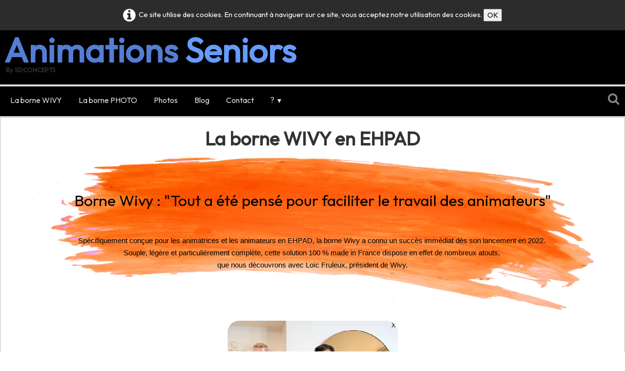

--- FILE ---
content_type: text/html
request_url: https://animation-seniors.fr/animations-en-maison-de-retraite.html
body_size: 7653
content:
<!doctype html><html lang="fr"><head><meta charset="utf-8"><title>Les animations et la musiques en maison de retraite</title><meta name="author" content="sdconcepts"><meta name="rating" content="General"><meta name="description" content="Les animations en maison de retraite ehpad occupent un rôle important dans le projet de vie des résidents. des activités comme la musique deviennent une réelle thérapie, destinée à combattre la dépression et même à diminuer les symptômes de la maladie d’Alzheimer."><meta property="og:url" content="https://animation-seniors.fr/animations-en-maison-de-retraite.html"><meta property="og:type" content="website"><meta property="og:site_name" content="animation seniors v12"><meta property="og:title" content="Les animations et la musiques en maison de retraite"><meta property="og:description" content="Les animations en maison de retraite ehpad occupent un rôle important dans le projet de vie des résidents.des activités comme la musique deviennent une réelle thérapie, destinée à combattre la dépression et même à diminuer les symptômes de la maladie d’Alzheimer."><meta property="og:image" content="https://animation-seniors.fr/_media/img/sq_icon/fleur-wivy.png"><meta property="og:image:width" content="32"><meta property="og:image:height" content="32"><meta name="twitter:card" content="summary"><meta name="twitter:title" content="Les animations et la musiques en maison de retraite"><meta name="twitter:description" content="Les animations en maison de retraite ehpad occupent un rôle important dans le projet de vie des résidents.des activités comme la musique deviennent une réelle thérapie, destinée à combattre la dépression et même à diminuer les symptômes de la maladie d’Alzheimer."><meta name="twitter:image" content="https://animation-seniors.fr/_media/img/sq_icon/fleur-wivy.png"><!-- Google tag (gtag.js) --><script async src="https://www.googletagmanager.com/gtag/js?id=G-Y170EN5Y9L"></script><script>  window.dataLayer = window.dataLayer || [];  function gtag(){dataLayer.push(arguments);}  gtag('js', new Date());  gtag('config', 'G-Y170EN5Y9L');</script><meta name="generator" content="Lauyan TOWeb 12.1.4.973"><meta name="viewport" content="width=device-width, initial-scale=1.0"><link href="_media/img/sq_icon/fleur-wivy.png" rel="shortcut icon" type="image/png"><link href="_media/img/sq_icon/fleur-wivy.png" rel="apple-touch-icon"><meta name="msapplication-TileColor" content="#5835b8"><meta name="msapplication-TileImage" content="_media/img/sq_icon/fleur-wivy.png"><link href="_scripts/bootstrap/css/bootstrap.min.css" rel="stylesheet"><link href="https://fonts.googleapis.com/css?family=Outfit" rel="stylesheet"><link href="_frame/style.css" rel="stylesheet"><link rel="stylesheet" media="screen" href="_scripts/colorbox/colorbox.css"><link rel="stylesheet" href="_scripts/bootstrap/css/font-awesome.min.css"><style>.raty-comp{padding:8px 0;font-size:10px;color:#FD9317}.tw-blogbar{display:flex;align-items:center}@media (max-width:767px){.tw-blogbar{flex-direction:column;}}.alert a{color:#003399}.ta-left{text-align:left}.ta-center{text-align:center}.ta-justify{text-align:justify}.ta-right{text-align:right}.float-l{float:left}.float-r{float:right}.flexobj{flex-grow:0;flex-shrink:0;margin-right:1em;margin-left:1em}.flexrow{display:flex !important;align-items:center}.flexrow-align-start{align-items:start}@media (max-width:767px){.flexrow{flex-direction:column}.flexrow-align-start{align-items:center}}.cookie-consent{width:100%;padding:16px 0;position:relative;z-index:9800;text-align:center;}.ckc-bottom{position:fixed;bottom:0;left:0;right:0;height:auto;}.cookie-consent,.cookie-consent button{font-size:100%}.cookie-consent a{font-weight:bold;text-decoration:none}.cookie-consent a:hover{text-decoration:underline}.cookie-consent .no-deco-hover a:hover{text-decoration:none}.tw-bkgimg-O0vpXMI9{z-index:0;position:relative;overflow-y:hidden;overflow-x:hidden;}.tw-bkgimg-O0vpXMI9::before{content:"";position:absolute;z-index:-1;top:0;bottom:0;left:0;right:0;background:url("_media/img/large/kindpng-2884767.png");background:-webkit-image-set(url("_media/img/large/kindpng-2884767.webp") 1x);background-size:100% 100%;background-repeat:no-repeat;background-position:right;}@media not all and (min-resolution:.001dpcm){@supports (-webkit-appearance:none){.tw-bkgimg-O0vpXMI9{background:url("_media/img/large/kindpng-2884767.png");background-size:100% 100%;background-repeat:no-repeat;background-position:right;}}}</style><link href="_frame/print.css" rel="stylesheet" type="text/css" media="print"><script async src="https://www.googletagmanager.com/gtag/js?id=G-K0XPHQB594"></script><script>window.dataLayer=window.dataLayer||[];function gtag(){dataLayer.push(arguments);}gtag("js",new Date());gtag("config","G-K0XPHQB594");</script></head><body><div id="site"><div id="page"><header><div id="toolbar1" class="navbar"><div class="navbar-inner"><div class="container-fluid"><ul id="toolbar1_l" class="nav"><li><a id="logo" href="index.html" aria-label="logo"><span id="logo-lt">Animations</span><span id="logo-rt"> Seniors</span><br><span id="logo-sl">By SDCONCEPTS</span></a></li></ul><ul id="toolbar1_r" class="nav pull-right"></ul></div></div></div><div id="toolbar3" class="navbar"><div class="navbar-inner"><div class="container-fluid"><ul id="toolbar3_r" class="nav pull-right"><li><div style="position:relative;"><form class="navbar-search"><a id="searchbox" title="Rechercher" class="navbar-search" href="javascript:$('#modal-search').css('visibility', 'visible')"></a></form><div id="modal-search" class="overmode"><i id="close-btn" onclick="$('#modal-search').css('visibility', 'hidden'); return false;"><svg width="32" height="32" viewBox="0 0 24 24" xmlns="http://www.w3.org/2000/svg" fill-rule="evenodd" fill="#fff" clip-rule="evenodd"><path d="M12 0c6.623 0 12 5.377 12 12s-5.377 12-12 12-12-5.377-12-12 5.377-12 12-12zm0 1c6.071 0 11 4.929 11 11s-4.929 11-11 11-11-4.929-11-11 4.929-11 11-11zm0 10.293l5.293-5.293.707.707-5.293 5.293 5.293 5.293-.707.707-5.293-5.293-5.293 5.293-.707-.707 5.293-5.293-5.293-5.293.707-.707 5.293 5.293z"/></svg></i><form id="searchbox-overlay" class="navbar-search" data-todo style="display:flex" action="_search.html"><input type="text" name="req" id="searchbox-req" class="search-query" placeholder="Rechercher"><i class="dosearch" onclick="this.closest('form').submit();return false;"><svg viewBox="0 0 24 24" xmlns="http://www.w3.org/2000/svg" fill-rule="evenodd" clip-rule="evenodd"><path d="M15.853 16.56c-1.683 1.517-3.911 2.44-6.353 2.44-5.243 0-9.5-4.257-9.5-9.5s4.257-9.5 9.5-9.5 9.5 4.257 9.5 9.5c0 2.442-.923 4.67-2.44 6.353l7.44 7.44-.707.707-7.44-7.44zm-6.353-15.56c4.691 0 8.5 3.809 8.5 8.5s-3.809 8.5-8.5 8.5-8.5-3.809-8.5-8.5 3.809-8.5 8.5-8.5z"/></svg></i></form></div></div></li></ul><button type="button" class="btn btn-navbar collapsed" aria-label="Menu" style="float:left" data-toggle="collapse" data-target=".nav-collapse"><span class="icon-bar"></span><span class="icon-bar"></span><span class="icon-bar"></span></button><div class="nav-collapse collapse"><ul id="toolbar3_l" class="nav"><li><ul id="mainmenu" class="nav"><li><a href="index.html">La borne WIVY</a></li><li><a href="borne-photo-ehpad.html">La borne PHOTO</a></li><li><a href="activites-en-ehpad.html">Photos</a></li><li><a href="blog-animation-en-ehpad.html">Blog</a></li><li><a href="chanter-en-ehpad.html">Contact</a></li><ul class="nav"><li class="dropdown"><a href="#" class="dropdown-toggle" data-toggle="dropdown">?&nbsp;<small>&#9660;</small></a><ul class="dropdown-menu"><li><a href="borne-visio.html">borne de visioconference</a></li><li><a href="borne-musicale-ehpad.html">Borne musicale EHPAD</a></li><li><a href="borne-wivy.html">Borne musicale Mélo et Wivy</a></li></ul></li></ul></ul></li></ul></div></div></div></div></header><div id="content" class="container-fluid"><h1>La borne WIVY en EHPAD</h1><div id="topic" class="row-fluid"><div id="topic-inner"><div id="top-content" class="span12"><div class="twpara-row row-fluid"><div id="O0vpXMI9_container" class="span12 "><div class="tw-table-row"><div class="tw-bkgimg-O0vpXMI9 tw-btxt"><div id="O0vpXMI9" class="tw-para tw-parallax"><h2 style="text-align:center"><div><br></div><div><span style="font-size:40px;"></span>Borne Wivy : "Tout a été pensé pour faciliter le travail des animateurs"<span style="font-size:40px;"></span></div><a aria-hidden="true" class="anchor" href="#O0vpXMI9" onclick="return copyLnk2Clpbrd('https://animation-seniors.fr/animations-en-maison-de-retraite.html#O0vpXMI9');"><svg class="anchor-icon" viewBox="0 0 16 16" version="1.1" width=".8em" height=".8em" aria-hidden="true"><title>Copier le lien dans le presse-papiers</title><path fill-rule="evenodd" d="M7.775 3.275a.75.75 0 001.06 1.06l1.25-1.25a2 2 0 112.83 2.83l-2.5 2.5a2 2 0 01-2.83 0 .75.75 0 00-1.06 1.06 3.5 3.5 0 004.95 0l2.5-2.5a3.5 3.5 0 00-4.95-4.95l-1.25 1.25zm-4.69 9.64a2 2 0 010-2.83l2.5-2.5a2 2 0 012.83 0 .75.75 0 001.06-1.06 3.5 3.5 0 00-4.95 0l-2.5 2.5a3.5 3.5 0 004.95 4.95l1.25-1.25a.75.75 0 00-1.06-1.06l-1.25 1.25a2 2 0 01-2.83 0z"></path></svg></a></h2><div class="ptext"><div style="text-align: center;">Spécifiquement conçue pour les animatrices et les animateurs en EHPAD, la borne Wivy a connu un succès immédiat dès son lancement en 2022.&nbsp;</div><div style="text-align: center;">Souple, légère et particulièrement complète, cette solution 100 % made in France dispose en effet de nombreux atouts,&nbsp;</div><div style="text-align: center;">que nous découvrons avec Loïc Fruleux, président de Wivy.</div><div><h5 style="text-align: center;"><br></h5><p style="text-align: center;"><br></p></div></div></div></div></div></div></div><div class="twpara-row row-fluid"><div id="IguaA53X" class="span12 tw-para "><div class="pobj obj-before" style="text-align:center;"><a href="_media/img/large/loic-et-la-borne-wivy-2.jpg" rel="YDfI"><picture><source type="image/webp" srcset="_media/img/thumb/loic-et-la-borne-wivy-2.webp 160w,_media/img/small/loic-et-la-borne-wivy-2.webp 480w,_media/img/medium/loic-et-la-borne-wivy-2.webp 768w,_media/img/large/loic-et-la-borne-wivy-2.webp 618w"><source type="image/jpeg" srcset="_media/img/thumb/loic-et-la-borne-wivy-2.jpg 160w,_media/img/small/loic-et-la-borne-wivy-2.jpg 480w,_media/img/medium/loic-et-la-borne-wivy-2.jpg 768w,_media/img/large/loic-et-la-borne-wivy-2.jpg 618w"><img class=" frm-rounded"  src="_media/img/small/loic-et-la-borne-wivy-2.jpg"  style="max-width:100%;width:349px" alt="la musique en EHPAD" loading="lazy"></picture></a></div></div></div><div class="twpara-row row-fluid"><div id="jv5ja90v" class="span12 tw-para "><h2>La borne Wivy est le fruit d’un partenariat avec le constructeur français SDCONCEPTS. Pourriez-vous nous en parler ?<a aria-hidden="true" class="anchor" href="#jv5ja90v" onclick="return copyLnk2Clpbrd('https://animation-seniors.fr/animations-en-maison-de-retraite.html#jv5ja90v');"><svg class="anchor-icon" viewBox="0 0 16 16" version="1.1" width=".8em" height=".8em" aria-hidden="true"><title>Copier le lien dans le presse-papiers</title><path fill-rule="evenodd" d="M7.775 3.275a.75.75 0 001.06 1.06l1.25-1.25a2 2 0 112.83 2.83l-2.5 2.5a2 2 0 01-2.83 0 .75.75 0 00-1.06 1.06 3.5 3.5 0 004.95 0l2.5-2.5a3.5 3.5 0 00-4.95-4.95l-1.25 1.25zm-4.69 9.64a2 2 0 010-2.83l2.5-2.5a2 2 0 012.83 0 .75.75 0 001.06-1.06 3.5 3.5 0 00-4.95 0l-2.5 2.5a3.5 3.5 0 004.95 4.95l1.25-1.25a.75.75 0 00-1.06-1.06l-1.25 1.25a2 2 0 01-2.83 0z"></path></svg></a></h2><div class="ptext"><strong>Loïc Fruleux </strong>: En 2021, SDCONCEPTS, concepteur de bornes musicales pour les mariages et autres événements privés, nous a en effet sollicités pour co-construire une solution plus particulièrement dédiée aux EHPAD et structures médico-sociales. Il faut dire que Wivy dispose ici d’un savoir-faire reconnu, puisque cela fait déjà plusieurs années que nous produisons des applications destinées aux professionnels de l’animation en gérontologie : quelques centaines de propositions clés en main, complétées de nouveautés toutes les semaines, sont mises à leur disposition pour qu’ils puissent gagner du temps sur la préparation d’activités divertissantes. Ce partenariat avec SDCONCEPTS a donc permis de combiner deux expertises complémentaires, qui se sont traduites par la sortie, en 2022, d’une borne de grande qualité permettant un accès direct aux applications Wivy.<div><br></div></div></div></div><div class="twpara-row row-fluid"><div id="a9mJpqPJ" class="span12 tw-para "><h2>Justement comment cette borne se différencie-t-elle par rapport aux autres solutions du marché ?<a aria-hidden="true" class="anchor" href="#a9mJpqPJ" onclick="return copyLnk2Clpbrd('https://animation-seniors.fr/animations-en-maison-de-retraite.html#a9mJpqPJ');"><svg class="anchor-icon" viewBox="0 0 16 16" version="1.1" width=".8em" height=".8em" aria-hidden="true"><title>Copier le lien dans le presse-papiers</title><path fill-rule="evenodd" d="M7.775 3.275a.75.75 0 001.06 1.06l1.25-1.25a2 2 0 112.83 2.83l-2.5 2.5a2 2 0 01-2.83 0 .75.75 0 00-1.06 1.06 3.5 3.5 0 004.95 0l2.5-2.5a3.5 3.5 0 00-4.95-4.95l-1.25 1.25zm-4.69 9.64a2 2 0 010-2.83l2.5-2.5a2 2 0 012.83 0 .75.75 0 001.06-1.06 3.5 3.5 0 00-4.95 0l-2.5 2.5a3.5 3.5 0 004.95 4.95l1.25-1.25a.75.75 0 00-1.06-1.06l-1.25 1.25a2 2 0 01-2.83 0z"></path></svg></a></h2><div class="ptext">Elle est non seulement très légère et, de ce&nbsp;fait, aisément déplaçable, mais elle offre&nbsp;aussi une utilisation très souple, ce qui est&nbsp;loin d’être le cas de toutes les bornes.&nbsp;<div>La&nbsp;borne Wivy s’appuie en effet sur un système&nbsp;ouvert permettant d’accueillir des applications&nbsp;tierces, par exemple pour des échanges&nbsp;en visio avec les familles. Tout a été pensé&nbsp;pour faciliter le travail des animateurs et leur&nbsp;permettre d’organiser des activités variées :&nbsp;écran tactile inclinable, webcam intégrée,&nbsp;microphone sans fil, connexion sans fil à&nbsp;une télévision ou un vidéoprojecteur, etc.</div><div>À&nbsp;savoir également, la licence Wivy associée&nbsp;à la borne est à usage illimité et utilisable&nbsp;sur tous les appareils de l’établissement, ordinateurs,&nbsp;smartphones et tablettes. Il n’est&nbsp;donc guère étonnant que cette borne de&nbsp;nouvelle génération ait dès le départ connu&nbsp;un large succès, avec une soixante d’unités&nbsp;déployées en un an seulement et une utilisation&nbsp;déjà massive.</div></div></div></div><div class="twpara-row row-fluid"><div id="2UreF43U" class="span12 tw-para "><h2>Pourriez-vous nous en dire plus sur les services Wivy ?<a aria-hidden="true" class="anchor" href="#2UreF43U" onclick="return copyLnk2Clpbrd('https://animation-seniors.fr/animations-en-maison-de-retraite.html#2UreF43U');"><svg class="anchor-icon" viewBox="0 0 16 16" version="1.1" width=".8em" height=".8em" aria-hidden="true"><title>Copier le lien dans le presse-papiers</title><path fill-rule="evenodd" d="M7.775 3.275a.75.75 0 001.06 1.06l1.25-1.25a2 2 0 112.83 2.83l-2.5 2.5a2 2 0 01-2.83 0 .75.75 0 00-1.06 1.06 3.5 3.5 0 004.95 0l2.5-2.5a3.5 3.5 0 00-4.95-4.95l-1.25 1.25zm-4.69 9.64a2 2 0 010-2.83l2.5-2.5a2 2 0 012.83 0 .75.75 0 001.06-1.06 3.5 3.5 0 00-4.95 0l-2.5 2.5a3.5 3.5 0 004.95 4.95l1.25-1.25a.75.75 0 00-1.06-1.06l-1.25 1.25a2 2 0 01-2.83 0z"></path></svg></a></h2><div class="ptext">Notre catalogue propose plus de 400 animations culturelles et musicales prêtes à l’emploi, avec des nouveautés toutes les<br>semaines en lien avec l’actualité – rentrée scolaire, semaine bleue, fêtes de fin d’année, etc. Nous avons également mis au point les Remue-Méninges, des jeux de stimulation cognitive renouvelés tous les trimestres, pour faire travailler la mémoire, la réflexion et la logique de manière rapide et ludique. Citons également le JukeBox, intégrant de nouvelles playlists et podcasts tous les mois, la Gazette mensuelle et ses nombreux jeux à imprimer, ou encore les Défis Wivy, pour se mesurer à d’autres établissements et gagner des lots. Plusieurs services sont personnalisables pour s’adapter aux envies des résidents, et l’offre est vouée à s’élargir car nous continuons de développer des nouveautés. Nous nous sommes, à cet égard, récemment engagés dans un programme de recherche en neuropsychologie portant sur les résidents atteints de troubles dégénératifs. Pour en savoir plus, rendez-vous sur www.wivy.fr ou venez directement rencontrer nos équipes !<br></div></div></div></div></div></div><div id="toolbar2" class="navbar"><div class="navbar-inner"><div class="container-fluid"><ul id="toolbar2_l" class="nav"><li><div id="sharebox"><a target="_blank" href="https://www.facebook.com/sdmix.fr/" rel="noopener"><img style="width:2.5rem" src="_frame/tw-share-facebook.svg" class="anim-zoom" alt="facebook"></a><a target="_blank" onclick="javascript:return(decMail2(this));" href="znvygb?pbagnpg#fqzvk.se" rel="noopener"><img style="width:2.5rem" src="_frame/tw-share-mail.svg" class="anim-zoom" alt="email"></a></div></li></ul></div></div></div></div><footer><div id="footerfat" class="row-fluid"><div class="row-fluid"><div  id="footerfat_s1" class="span4 tw-para"><strong>Contact</strong><br><br>SDCONCEPTS<br>89500 ROUSSON<br>France&nbsp;<div><br>Tél: 03 86 96 97 81<br>Mobile : 06 15 25 34 57<br><a onclick="javascript:return(decMail2(this));" href="znvygb?pbagnpg#lbhefvgr.pbz" id="lnkdff43647"><span style="color:#FF9933;">contact@b</span></a><span style="color:#FF9933;">ornemusicale.com</span></div></div><div  id="footerfat_s2" class="span4 tw-para"><strong>Aide &amp; Assistance</strong><ul><li>Assistance technique</li><li>Assistance téléphonique</li></ul></div></div></div><div id="footersmall" class="row-fluid"><div id="foot-sec1" class="span6 ">© Copyright SDCONCEPTS. Tous droits réservés 2023.</div><div id="foot-sec2" class="span6 "><div style="text-align: right; "><a href="_tos.html" id="lnkdfc5e39d">Termes &amp; Conditions</a></div></div></div></footer></div></div><script src="_scripts/jquery/jquery.min.js"></script><script src="_scripts/bootstrap/js/bootstrap.min.js"></script><script src="_scripts/colorbox/jquery.colorbox-min.js"></script><script src="_scripts/cookie/jquery.ckie.min.js"></script><script>let slnka;function copyLnk2Clpbrd(text){$("#snackbar").addClass("show").show();clearTimeout(slnka);slnka=setTimeout(function(){$("#snackbar").fadeOut(800,function(){$("#snackbar").removeClass("show");})},2600);var $t=$("<textarea />");$t.val(text).css({width:"1px",height:"1px"}).appendTo("body");$t.select();if(document.execCommand("copy"))$t.remove();var event=window.event||callmymethod.caller.arguments[0];event.preventDefault?event.preventDefault():(event.returnValue=false);return false;}function decMail2(e){var s=""+e.href,n=s.lastIndexOf("/"),w;if(s.substr(0,7)=="mailto:")return(true);if(n>0)s=s.substr(n+1);s=s.replace("?",":").replace("#","@").replace(/[a-z]/gi,function(t){return String.fromCharCode(t.charCodeAt(0)+(t.toLowerCase()<"n"?13:-13));});e.href=s;return(true);}function onChangeSiteLang(href){var i=location.href.indexOf("?");if(i>0)href+=location.href.substr(i);document.location.href=href;}</script><script>$(document).ready(function(){$("a[rel='YDfI']").colorbox({maxWidth:'90%',maxHeight:'90%',transition:'none'});document.onkeydown = function(evt) { evt = evt || window.event; if (evt.keyCode == 27 && $('#modal-search').is(':visible')) { $('#modal-search').css('visibility', 'hidden'); } };$("#searchbox>input").click(function(){$(this).select();});$("#searchbox").click(function(e){if(e.offsetX>e.target.width){}else $("#searchbox").submit()});if(location.href.indexOf("?")>0&&location.href.indexOf("twtheme=no")>0){$("#toolbar1,#toolbar2,#toolbar3,#footersmall,#footerfat").hide();var idbmk=location.href;idbmk=idbmk.substring(idbmk.lastIndexOf("#")+1,idbmk.lastIndexOf("?"));if(idbmk!=""){idbmk=idbmk.split("?")[0];if($("#"+idbmk+"_container").length)idbmk+="_container";$("html,body").animate({scrollTop:$("#"+idbmk).offset().top},0);}}$(".dropdown-toggle").dropdown();if($.cookie("cookieconsent")!="1"){$("#site").prepend("<div id='cookieconsent' class='cookie-consent'><i class='fa fa-info-circle fa-2x' style='vertical-align:middle;margin-right:6px'></i>Ce site utilise des cookies. En continuant à naviguer sur ce site, vous acceptez notre utilisation des cookies. <button onclick='$.cookie(\"cookieconsent\",\"1\",{expires:365});$(\"#cookieconsent\").fadeOut();'>OK</button></div>");}$("#site").prepend("<a href='javascript:void(0)' class='toTop' title='Haut de page'><i class='fa fa-arrow-circle-up fa-2x toTopLink'></i></a>");var offset=220;var duration=500;$(window).scroll(function(){if($(this).scrollTop()>offset){$(".toTop").fadeIn(duration);}else{$(".toTop").fadeOut(duration);}});$(".toTop").click(function(event){event.preventDefault();$("html, body").animate({scrollTop:0},duration);return(false);});if(typeof onTOWebPageLoaded=="function")onTOWebPageLoaded();});</script><div id="snackbar">Lien copié dans le presse-papiers</div></body></html>